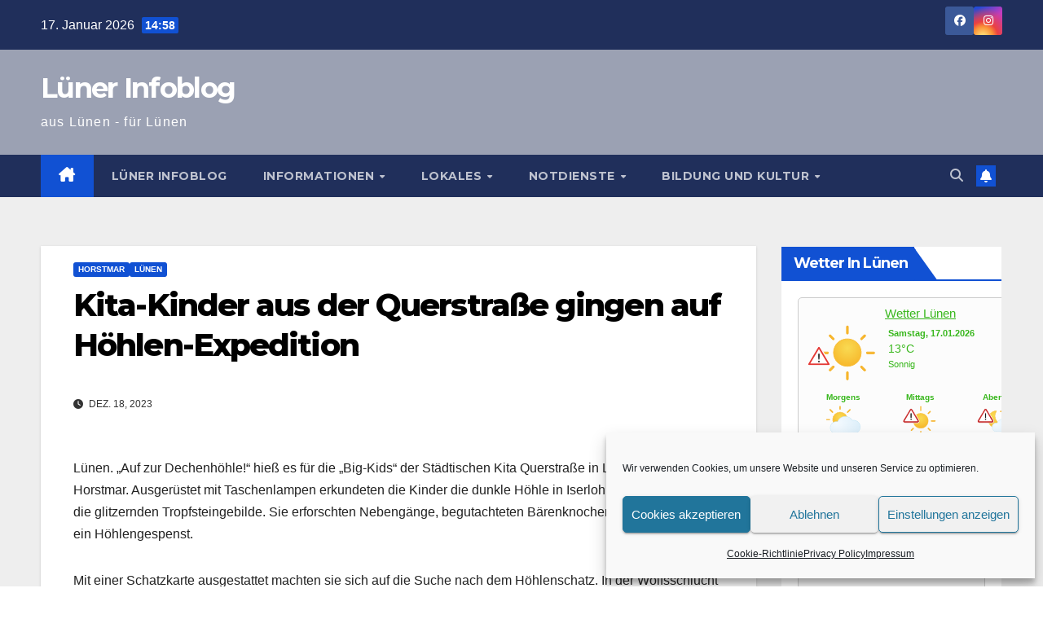

--- FILE ---
content_type: text/html; charset=utf-8
request_url: https://www.google.com/recaptcha/api2/aframe
body_size: 266
content:
<!DOCTYPE HTML><html><head><meta http-equiv="content-type" content="text/html; charset=UTF-8"></head><body><script nonce="4BDtWDOtB-Fie4hqrEghZg">/** Anti-fraud and anti-abuse applications only. See google.com/recaptcha */ try{var clients={'sodar':'https://pagead2.googlesyndication.com/pagead/sodar?'};window.addEventListener("message",function(a){try{if(a.source===window.parent){var b=JSON.parse(a.data);var c=clients[b['id']];if(c){var d=document.createElement('img');d.src=c+b['params']+'&rc='+(localStorage.getItem("rc::a")?sessionStorage.getItem("rc::b"):"");window.document.body.appendChild(d);sessionStorage.setItem("rc::e",parseInt(sessionStorage.getItem("rc::e")||0)+1);localStorage.setItem("rc::h",'1768658332818');}}}catch(b){}});window.parent.postMessage("_grecaptcha_ready", "*");}catch(b){}</script></body></html>

--- FILE ---
content_type: image/svg+xml
request_url: https://cs3.wettercomassets.com/wcomv5/images/icons/weather/n_e_1.svg
body_size: 5221
content:
<?xml version="1.0" encoding="utf-8"?>
<!-- Generator: Adobe Illustrator 23.0.1, SVG Export Plug-In . SVG Version: 6.00 Build 0)  -->
<svg version="1.1" id="Ebene_2" xmlns="http://www.w3.org/2000/svg" xmlns:xlink="http://www.w3.org/1999/xlink" x="0px" y="0px"
	 viewBox="0 0 143 122" style="enable-background:new 0 0 143 122;" xml:space="preserve">
<style type="text/css">
	.st0{fill:url(#SVGID_1_);}
	.st1{fill:#F7B82C;}
	.st2{fill:#F7B82D;}
	.st3{fill:#F5AE23;}
	.st4{fill:url(#SVGID_2_);}
	.st5{fill:#DADCDE;}
	.st6{fill:url(#SVGID_3_);}
	.st7{fill:url(#SVGID_4_);}
	.st8{fill:url(#SVGID_5_);}
	.st9{fill:#FFFFFF;}
	.st10{fill:url(#SVGID_6_);}
	.st11{fill:#1D1D1B;stroke:#1D1D1B;stroke-width:0.5;stroke-miterlimit:10;}
	.st12{fill:#CBD9E7;}
	.st13{fill:#C3CFDA;}
	.st14{fill:url(#SVGID_7_);}
	.st15{fill:#BEE2F1;}
	.st16{fill:url(#SVGID_8_);}
	.st17{fill:url(#SVGID_9_);}
	.st18{fill:url(#SVGID_10_);}
	.st19{fill:url(#SVGID_11_);}
	.st20{fill:url(#SVGID_12_);}
	.st21{fill:url(#SVGID_13_);}
	.st22{fill:#59B9E8;}
	.st23{fill:url(#SVGID_14_);}
	.st24{fill:url(#SVGID_15_);}
	.st25{fill:url(#SVGID_16_);}
	.st26{fill:url(#SVGID_17_);}
	.st27{fill:url(#SVGID_18_);}
	.st28{fill:url(#SVGID_19_);}
	.st29{fill:url(#SVGID_20_);}
	.st30{fill:url(#SVGID_21_);}
	.st31{fill:url(#SVGID_22_);}
	.st32{fill:url(#SVGID_23_);}
	.st33{fill:url(#SVGID_24_);}
	.st34{fill:url(#SVGID_25_);}
	.st35{fill:url(#SVGID_26_);}
	.st36{fill:url(#SVGID_27_);}
	.st37{fill:url(#SVGID_28_);}
	.st38{fill:url(#SVGID_29_);}
	.st39{fill:url(#SVGID_30_);}
	.st40{fill:url(#SVGID_31_);}
	.st41{fill:url(#SVGID_32_);}
	.st42{fill:url(#SVGID_33_);}
	.st43{fill:url(#SVGID_34_);}
	.st44{fill:url(#SVGID_35_);}
	.st45{fill:url(#SVGID_36_);}
	.st46{fill:url(#SVGID_37_);}
	.st47{fill:url(#SVGID_38_);}
	.st48{fill:url(#SVGID_39_);}
	.st49{fill:url(#SVGID_40_);}
	.st50{fill:url(#SVGID_41_);}
	.st51{fill:url(#SVGID_42_);}
	.st52{fill:url(#SVGID_43_);}
	.st53{fill:url(#SVGID_44_);}
	.st54{fill:url(#SVGID_45_);}
	.st55{fill:url(#SVGID_46_);}
	.st56{fill:url(#SVGID_47_);}
	.st57{fill:url(#SVGID_48_);}
	.st58{fill:url(#SVGID_49_);}
	.st59{fill:url(#SVGID_50_);}
	.st60{fill:url(#SVGID_51_);}
	.st61{fill:url(#SVGID_52_);}
	.st62{fill:url(#SVGID_53_);}
	.st63{fill:url(#SVGID_54_);}
	.st64{fill:url(#SVGID_55_);}
	.st65{fill:url(#SVGID_56_);}
	.st66{fill:url(#SVGID_57_);}
	.st67{fill:url(#SVGID_58_);}
	.st68{fill:url(#SVGID_59_);}
	.st69{fill:url(#SVGID_60_);}
	.st70{fill:url(#SVGID_61_);}
	.st71{fill:url(#SVGID_62_);}
	.st72{fill:url(#SVGID_63_);}
	.st73{fill:url(#SVGID_64_);}
	.st74{fill:url(#SVGID_65_);}
	.st75{fill:url(#SVGID_66_);}
	.st76{fill:url(#SVGID_67_);}
	.st77{fill:url(#SVGID_68_);}
	.st78{fill:url(#SVGID_69_);}
	.st79{fill:url(#SVGID_70_);}
	.st80{fill:url(#SVGID_71_);}
	.st81{fill:url(#SVGID_72_);}
	.st82{fill:url(#SVGID_73_);}
	.st83{fill:url(#SVGID_74_);}
	.st84{fill:url(#SVGID_75_);}
	.st85{fill:url(#SVGID_76_);}
	.st86{fill:url(#SVGID_77_);}
	.st87{fill:url(#SVGID_78_);}
	.st88{fill:url(#SVGID_79_);}
	.st89{fill:url(#SVGID_80_);}
	.st90{fill:url(#SVGID_81_);}
	.st91{fill:url(#SVGID_82_);}
	.st92{fill:url(#SVGID_83_);}
	.st93{fill:url(#SVGID_84_);}
	.st94{fill:url(#SVGID_85_);}
	.st95{fill:url(#SVGID_86_);}
	.st96{fill:url(#SVGID_87_);}
	.st97{fill:url(#SVGID_88_);}
	.st98{fill:url(#SVGID_89_);}
	.st99{fill:url(#SVGID_90_);}
	.st100{fill:url(#SVGID_91_);}
	.st101{fill:url(#SVGID_92_);}
	.st102{fill:url(#SVGID_93_);}
	.st103{fill:url(#SVGID_94_);}
	.st104{fill:url(#SVGID_95_);}
	.st105{fill:url(#SVGID_96_);}
	.st106{fill:url(#SVGID_97_);}
	.st107{fill:url(#SVGID_98_);}
	.st108{fill:url(#SVGID_99_);}
	.st109{fill:url(#SVGID_100_);}
	.st110{fill:url(#SVGID_101_);}
	.st111{fill:url(#SVGID_102_);}
	.st112{fill:url(#SVGID_103_);}
	.st113{fill:url(#SVGID_104_);}
	.st114{fill:url(#SVGID_105_);}
	.st115{fill:url(#SVGID_106_);}
	.st116{fill:url(#SVGID_107_);}
	.st117{fill:url(#SVGID_108_);}
	.st118{fill:url(#SVGID_109_);}
	.st119{fill:url(#SVGID_110_);}
	.st120{fill:url(#SVGID_111_);}
	.st121{fill:url(#SVGID_112_);}
	.st122{fill:url(#SVGID_113_);}
	.st123{fill:url(#SVGID_114_);}
	.st124{fill:url(#SVGID_115_);}
	.st125{fill:url(#SVGID_116_);}
	.st126{fill:url(#SVGID_117_);}
	.st127{fill:url(#SVGID_118_);}
	.st128{fill:url(#SVGID_119_);}
	.st129{fill:url(#SVGID_120_);}
	.st130{fill:url(#SVGID_121_);}
	.st131{fill:url(#SVGID_122_);}
	.st132{fill:url(#SVGID_123_);}
	.st133{fill:url(#SVGID_124_);}
	.st134{fill:url(#SVGID_125_);}
	.st135{fill:url(#SVGID_126_);}
	.st136{fill:url(#SVGID_127_);}
	.st137{fill:url(#SVGID_128_);}
	.st138{fill:url(#SVGID_129_);}
	.st139{fill:url(#SVGID_130_);}
	.st140{fill:url(#SVGID_131_);}
	.st141{fill:url(#SVGID_132_);}
	.st142{fill:url(#SVGID_133_);}
	.st143{fill:url(#SVGID_134_);}
	.st144{fill:url(#SVGID_135_);}
	.st145{fill:url(#SVGID_136_);}
	.st146{fill:url(#SVGID_137_);}
	.st147{fill:url(#SVGID_138_);}
	.st148{fill:url(#SVGID_139_);}
	.st149{fill:url(#SVGID_140_);}
	.st150{fill:url(#SVGID_141_);}
	.st151{fill:url(#SVGID_142_);}
	.st152{fill:url(#SVGID_143_);}
	.st153{fill:url(#SVGID_144_);}
	.st154{fill:url(#SVGID_145_);}
	.st155{fill:url(#SVGID_146_);}
	.st156{fill:url(#SVGID_147_);}
	.st157{fill:url(#SVGID_148_);}
	.st158{fill:url(#SVGID_149_);}
	.st159{fill:url(#SVGID_150_);}
	.st160{fill:url(#SVGID_151_);}
	.st161{fill:url(#SVGID_152_);}
	.st162{fill:url(#SVGID_153_);}
	.st163{fill:url(#SVGID_154_);}
	.st164{fill:url(#SVGID_155_);}
	.st165{fill:url(#SVGID_156_);}
	.st166{fill:url(#SVGID_157_);}
	.st167{fill:url(#SVGID_158_);}
	.st168{fill:url(#SVGID_159_);}
	.st169{fill:url(#SVGID_160_);}
	.st170{fill:url(#SVGID_161_);}
	.st171{fill:url(#SVGID_162_);}
	.st172{fill:url(#SVGID_163_);}
	.st173{fill:url(#SVGID_164_);}
	.st174{fill:url(#SVGID_165_);}
	.st175{fill:url(#SVGID_166_);}
	.st176{fill:url(#SVGID_167_);}
	.st177{fill:url(#SVGID_168_);}
	.st178{fill:url(#SVGID_169_);}
	.st179{fill:url(#SVGID_170_);}
	.st180{fill:url(#SVGID_171_);}
	.st181{fill:url(#SVGID_172_);}
	.st182{fill:url(#SVGID_173_);}
	.st183{fill:url(#SVGID_174_);}
	.st184{fill:url(#SVGID_175_);}
	.st185{fill:url(#SVGID_176_);}
	.st186{fill:url(#SVGID_177_);}
	.st187{fill:url(#SVGID_178_);}
	.st188{fill:url(#SVGID_179_);}
	.st189{fill:url(#SVGID_180_);}
	.st190{fill:url(#SVGID_181_);}
	.st191{fill:url(#SVGID_182_);}
	.st192{fill:url(#SVGID_183_);}
	.st193{fill:url(#SVGID_184_);}
	.st194{fill:url(#SVGID_185_);}
	.st195{fill:url(#SVGID_186_);}
	.st196{fill:url(#SVGID_187_);}
	.st197{fill:url(#SVGID_188_);}
	.st198{fill:url(#SVGID_189_);}
	.st199{fill:url(#SVGID_190_);}
	.st200{fill:url(#SVGID_191_);}
	.st201{fill:url(#SVGID_192_);}
	.st202{fill:url(#SVGID_193_);}
	.st203{fill:url(#SVGID_194_);}
	.st204{fill:url(#SVGID_195_);}
	.st205{fill:url(#SVGID_196_);}
	.st206{fill:url(#SVGID_197_);}
	.st207{fill:url(#SVGID_198_);}
	.st208{fill:url(#SVGID_199_);}
	.st209{fill:url(#SVGID_200_);}
	.st210{fill:url(#SVGID_201_);}
	.st211{fill:url(#SVGID_202_);}
	.st212{fill:url(#SVGID_203_);}
	.st213{fill:url(#SVGID_204_);}
	.st214{fill:url(#SVGID_205_);}
	.st215{fill:url(#SVGID_206_);}
	.st216{fill:url(#SVGID_207_);}
	.st217{fill:url(#SVGID_208_);}
	.st218{fill:url(#SVGID_209_);}
	.st219{fill:url(#SVGID_210_);}
	.st220{fill:url(#SVGID_211_);}
	.st221{fill:url(#SVGID_212_);}
	.st222{fill:url(#SVGID_213_);}
	.st223{fill:url(#SVGID_214_);}
	.st224{fill:url(#SVGID_215_);}
	.st225{fill:url(#SVGID_216_);}
	.st226{fill:url(#SVGID_217_);}
	.st227{fill:url(#SVGID_218_);}
	.st228{fill:url(#SVGID_219_);}
	.st229{fill:url(#SVGID_220_);}
	.st230{fill:url(#SVGID_221_);}
	.st231{fill:url(#SVGID_222_);}
	.st232{fill:url(#SVGID_223_);}
	.st233{fill:url(#SVGID_224_);}
	.st234{fill:url(#SVGID_225_);}
	.st235{fill:url(#SVGID_226_);}
	.st236{fill:url(#SVGID_227_);}
	.st237{fill:url(#SVGID_228_);}
	.st238{fill:url(#SVGID_229_);}
	.st239{fill:url(#SVGID_230_);}
	.st240{fill:url(#SVGID_231_);}
	.st241{fill:url(#SVGID_232_);}
	.st242{fill:url(#SVGID_233_);}
	.st243{fill:url(#SVGID_234_);}
	.st244{fill:url(#SVGID_235_);}
	.st245{fill:url(#SVGID_236_);}
	.st246{fill:url(#SVGID_237_);}
	.st247{fill:url(#SVGID_238_);}
	.st248{fill:url(#SVGID_239_);}
	.st249{fill:url(#SVGID_240_);}
	.st250{fill:url(#SVGID_241_);}
	.st251{fill:url(#SVGID_242_);}
	.st252{fill:url(#SVGID_243_);}
	.st253{fill:url(#SVGID_244_);}
	.st254{fill:url(#SVGID_245_);}
	.st255{fill:url(#SVGID_246_);}
	.st256{fill:url(#SVGID_247_);}
	.st257{fill:url(#SVGID_248_);}
	.st258{fill:url(#SVGID_249_);}
	.st259{fill:url(#SVGID_250_);}
	.st260{fill:url(#SVGID_251_);}
	.st261{fill:url(#SVGID_252_);}
	.st262{fill:url(#SVGID_253_);}
	.st263{fill:url(#SVGID_254_);}
	.st264{fill:url(#SVGID_255_);}
	.st265{fill:url(#SVGID_256_);}
	.st266{fill:url(#SVGID_257_);}
	.st267{fill:url(#SVGID_258_);}
	.st268{fill:url(#SVGID_259_);}
	.st269{fill:url(#SVGID_260_);}
	.st270{fill:url(#SVGID_261_);}
	.st271{fill:url(#SVGID_262_);}
	.st272{fill:url(#SVGID_263_);}
	.st273{fill:url(#SVGID_264_);}
	.st274{fill:url(#SVGID_265_);}
	.st275{fill:url(#SVGID_266_);}
	.st276{fill:url(#SVGID_267_);}
	.st277{fill:url(#SVGID_268_);}
	.st278{fill:url(#SVGID_269_);}
	.st279{fill:url(#SVGID_270_);}
	.st280{fill:url(#SVGID_271_);}
	.st281{fill:url(#SVGID_272_);}
	.st282{fill:url(#SVGID_273_);}
	.st283{fill:url(#SVGID_274_);}
	.st284{fill:url(#SVGID_275_);}
</style>
<g>
	<g>
		
			<radialGradient id="SVGID_1_" cx="54.9156" cy="2985.646" r="40.2494" gradientTransform="matrix(1 0 0 -1 0 3026.5898)" gradientUnits="userSpaceOnUse">
			<stop  offset="0" style="stop-color:#F9DA52"/>
			<stop  offset="1" style="stop-color:#F7B82C"/>
		</radialGradient>
		<path class="st0" d="M67.16,81.548C51.456,81.561,38.715,68.84,38.703,53.136c-0.008-10.169,5.415-19.568,14.223-24.651
			c3.538-2.053,7.484-3.305,11.559-3.666h0.14c0.518,0,0.997,0.277,1.255,0.727c0.282,0.493,0.253,1.105-0.074,1.569
			c-8.139,11.484-5.428,27.392,6.057,35.532c4.325,3.065,9.498,4.706,14.799,4.693c0.826,0,1.577-0.041,2.353-0.116h0.074
			c0.537-0.016,1.042,0.259,1.321,0.718c0.282,0.493,0.253,1.105-0.074,1.569c-5.302,7.515-13.92,11.991-23.118,12.005L67.16,81.548
			z"/>
		<path class="st1" d="M64.625,25.34c0.341-0.017,0.662,0.163,0.826,0.462c0.183,0.313,0.163,0.705-0.05,0.999
			c-8.331,11.706-5.595,27.95,6.112,36.28c4.423,3.148,9.72,4.833,15.148,4.819c0.826,0,1.585,0,2.37-0.107h0.05
			c0.334-0.004,0.646,0.165,0.826,0.446c0.183,0.313,0.163,0.705-0.05,0.999C84.651,76.617,76.189,81.009,67.16,81.02
			c-15.412,0.016-27.919-12.466-27.935-27.878c-0.01-9.985,5.315-19.215,13.965-24.203c3.475-2.009,7.346-3.235,11.344-3.591h0.091
			 M64.625,24.283h-0.19c-4.152,0.372-8.173,1.646-11.782,3.732C38.796,36.013,34.046,53.73,42.044,67.587
			s25.715,18.607,39.572,10.609c3.615-2.096,6.728-4.956,9.123-8.38c0.453-0.63,0.495-1.466,0.107-2.138
			c-0.378-0.625-1.062-0.999-1.792-0.982H88.94c-0.768,0.074-1.536,0.116-2.304,0.116c-13.784,0.024-24.978-11.13-25.003-24.915
			c-0.009-5.189,1.599-10.252,4.601-14.484c0.45-0.631,0.489-1.468,0.099-2.138c-0.345-0.619-1-1.002-1.709-0.999L64.625,24.283z"/>
		<path class="st2" d="M106.707,45.105c-0.384,0.013-0.726-0.24-0.826-0.611l-1.057-3.922c-0.182-0.63-0.674-1.123-1.304-1.304
			l-3.93-1.057c-0.371-0.1-0.624-0.442-0.611-0.826c-0.013-0.384,0.24-0.726,0.611-0.826l3.93-1.057
			c0.632-0.179,1.126-0.673,1.304-1.304l1.057-3.93c0.111-0.442,0.559-0.711,1.002-0.6c0.295,0.074,0.526,0.305,0.6,0.6l1.057,3.93
			c0.176,0.648,0.682,1.153,1.329,1.329l3.93,1.057c0.371,0.1,0.624,0.442,0.611,0.826c0.013,0.384-0.24,0.726-0.611,0.826
			l-3.905,1.032c-0.648,0.18-1.153,0.688-1.329,1.338l-1.057,3.922C107.399,44.876,107.073,45.111,106.707,45.105z"/>
		<path class="st3" d="M106.707,30.186c0.138-0.007,0.261,0.088,0.289,0.223l1.057,3.905c0.222,0.844,0.881,1.504,1.726,1.726
			l3.93,1.057c0.134,0.029,0.226,0.152,0.215,0.289c0.015,0.136-0.08,0.259-0.215,0.281l-3.93,1.057
			c-0.825,0.237-1.468,0.883-1.701,1.709l-1.057,3.93c-0.032,0.132-0.153,0.222-0.289,0.215c-0.135,0.011-0.256-0.082-0.281-0.215
			l-1.065-3.93c-0.233-0.826-0.876-1.472-1.701-1.709l-3.93-1.057c-0.133-0.025-0.225-0.146-0.215-0.281
			c-0.008-0.136,0.083-0.257,0.215-0.289l3.93-1.057c0.825-0.237,1.463-0.894,1.676-1.726l1.065-3.922
			c0.021-0.136,0.143-0.233,0.281-0.223 M106.707,29.113c-0.616-0.012-1.16,0.402-1.313,0.999l-1.057,3.93
			c-0.122,0.469-0.489,0.836-0.958,0.958l-3.922,1.057c-0.723,0.192-1.153,0.934-0.961,1.656c0.125,0.469,0.491,0.836,0.961,0.961
			l3.922,1.057c0.466,0.128,0.83,0.492,0.958,0.958l1.057,3.93c0.201,0.725,0.952,1.15,1.677,0.949
			c0.461-0.128,0.821-0.488,0.949-0.949l1.057-3.93c0.128-0.466,0.492-0.83,0.958-0.958l3.922-1.057
			c0.723-0.192,1.153-0.934,0.961-1.656c-0.125-0.469-0.491-0.836-0.961-0.961l-3.922-1.057c-0.469-0.122-0.836-0.488-0.958-0.958
			l-1.057-3.93C107.867,29.515,107.324,29.101,106.707,29.113z"/>
		<path class="st2" d="M85.613,34.719c-0.384,0.013-0.726-0.24-0.826-0.611l-1.024-3.922c-0.176-0.652-0.686-1.161-1.338-1.338
			l-3.922-1.057c-0.371-0.1-0.624-0.442-0.611-0.826c-0.013-0.384,0.24-0.726,0.611-0.826l3.922-1.057
			c0.651-0.173,1.16-0.68,1.338-1.329l1.057-3.93c0.12-0.44,0.573-0.7,1.013-0.58c0.283,0.077,0.503,0.298,0.58,0.58l1.073,3.988
			c0.176,0.648,0.682,1.153,1.329,1.329l3.93,1.057c0.371,0.1,0.624,0.442,0.611,0.826c0.013,0.384-0.24,0.726-0.611,0.826
			l-3.93,1.057c-0.634,0.17-1.136,0.653-1.329,1.28l-1.073,3.922C86.316,34.47,85.987,34.72,85.613,34.719z"/>
		<path class="st3" d="M85.613,19.8c0.139-0.011,0.264,0.086,0.289,0.223l1.057,3.922c0.224,0.834,0.875,1.485,1.709,1.709
			l3.922,1.057c0.135,0.028,0.23,0.151,0.223,0.289c0.01,0.137-0.087,0.26-0.223,0.281l-3.922,1.057
			c-0.833,0.225-1.484,0.876-1.709,1.709l-1.057,3.93c-0.029,0.134-0.152,0.226-0.289,0.215c-0.134,0.007-0.253-0.084-0.281-0.215
			l-1.057-3.93c-0.231-0.841-0.896-1.494-1.742-1.709l-3.93-1.057c-0.133-0.025-0.225-0.146-0.215-0.281
			c-0.008-0.136,0.083-0.257,0.215-0.289l3.93-1.057c0.834-0.224,1.485-0.875,1.709-1.709l1.057-3.922
			c0.021-0.136,0.143-0.233,0.281-0.223 M85.579,18.743c-0.614-0.011-1.155,0.403-1.304,0.999l-1.057,3.93
			c-0.128,0.466-0.492,0.83-0.958,0.958l-3.856,1.057c-0.723,0.192-1.153,0.934-0.961,1.656c0.125,0.469,0.491,0.836,0.961,0.961
			l3.889,1.057c0.463,0.133,0.825,0.495,0.958,0.958l1.057,3.93c0.192,0.723,0.934,1.153,1.656,0.961
			c0.469-0.125,0.836-0.491,0.961-0.961l1.057-3.93c0.13-0.465,0.493-0.828,0.958-0.958l3.93-1.057
			c0.723-0.192,1.153-0.934,0.961-1.656c-0.125-0.469-0.491-0.836-0.961-0.961l-3.93-1.057c-0.467-0.125-0.833-0.49-0.958-0.958
			l-1.057-3.93c-0.15-0.599-0.695-1.014-1.313-0.999H85.579z"/>
	</g>
	<g>
		
			<radialGradient id="SVGID_2_" cx="65.4222" cy="2957.4653" r="56.5032" gradientTransform="matrix(1 0 0 -1 0 3026.8655)" gradientUnits="userSpaceOnUse">
			<stop  offset="0" style="stop-color:#F4FAFF"/>
			<stop  offset="1" style="stop-color:#DDEFFA"/>
		</radialGradient>
		<path class="st4" d="M65.46,92.397c-5.602,0-10.737-3.361-12.978-8.497c-0.747-1.774-1.214-3.735-1.214-5.602
			c0-7.843,6.349-14.192,14.099-14.192c0.84,0,1.681,0.093,2.521,0.28l0.373,0.093l0.187-0.373c0.28-0.56,0.56-1.214,0.84-1.867
			c0.093-0.28,0.28-0.467,0.373-0.747l0.093-0.187c0.56-0.934,1.12-1.774,1.774-2.521l0.093-0.093
			c0.093-0.187,0.28-0.28,0.373-0.467c1.867-2.054,4.108-3.641,6.629-4.762c2.428-1.027,4.949-1.587,7.469-1.587
			c6.629,0,12.698,3.361,16.153,9.057l0.187,0.28l0.28-0.093c0.84-0.187,1.681-0.28,2.521-0.28c8.683,0,15.779,7.096,15.779,15.779
			s-7.096,15.779-15.779,15.779L65.46,92.397L65.46,92.397z"/>
		<path class="st15" d="M86.188,52.435c6.442,0,12.325,3.268,15.686,8.777l0.373,0.56l0.654-0.093
			c0.84-0.187,1.681-0.187,2.428-0.187c8.403,0,15.219,6.816,15.219,15.312c0,8.403-6.816,15.219-15.312,15.219H65.367
			c-5.415,0-10.364-3.268-12.511-8.216c-0.747-1.774-1.12-3.548-1.12-5.415c0-7.563,6.162-13.632,13.632-13.632
			c0.84,0,1.587,0.093,2.428,0.28l0.747,0.187l0.28-0.747c0.187-0.56,0.467-1.214,0.84-1.774c0.093-0.28,0.28-0.467,0.373-0.747
			l0.093-0.187c0.56-0.934,1.12-1.774,1.774-2.521l0.093-0.093c0.093-0.187,0.187-0.28,0.373-0.373
			c1.774-1.961,4.015-3.548,6.442-4.668C81.239,52.902,83.76,52.435,86.188,52.435 M86.188,51.501c-2.614,0-5.135,0.56-7.656,1.681
			c-2.614,1.12-4.855,2.801-6.722,4.855c-0.093,0.187-0.28,0.28-0.373,0.467l-0.093,0.093c-0.654,0.747-1.214,1.681-1.774,2.614
			l-0.093,0.187c-0.187,0.28-0.28,0.467-0.467,0.747c-0.373,0.654-0.654,1.307-0.84,1.867c-0.934-0.187-1.774-0.28-2.614-0.28
			c-8.03,0-14.659,6.536-14.659,14.659c0,1.961,0.373,3.921,1.214,5.789c2.334,5.322,7.563,8.777,13.352,8.777h39.868
			c8.963,0,16.246-7.283,16.246-16.246s-7.283-16.246-16.246-16.246c-0.84,0-1.681,0.093-2.614,0.28
			C99.166,54.956,93.004,51.501,86.188,51.501L86.188,51.501z"/>
	</g>
</g>
<g>
	<g>
		
			<radialGradient id="SVGID_3_" cx="-49.0643" cy="-14.0984" r="34.2915" gradientTransform="matrix(0.9582 0 0 0.9582 78.0596 50.1608)" gradientUnits="userSpaceOnUse">
			<stop  offset="0" style="stop-color:#D44445"/>
			<stop  offset="1" style="stop-color:#C11F1F"/>
		</radialGradient>
		<path class="st6" d="M9.365,64.089c-1.914,0-3.624-0.992-4.573-2.654c-0.95-1.661-0.937-3.638,0.034-5.286L25.93,20.318
			c0.957-1.625,2.653-2.594,4.539-2.594c1.885,0,3.582,0.97,4.539,2.594L56.112,56.15c0.971,1.648,0.984,3.625,0.034,5.287
			c-0.95,1.661-2.659,2.653-4.573,2.653H9.365z"/>
		<path class="st9" d="M30.469,18.724c1.426,0,2.852,0.701,3.677,2.102L55.25,56.657c1.676,2.845-0.375,6.433-3.677,6.433H9.365
			c-3.302,0-5.353-3.588-3.677-6.433l21.104-35.831C27.617,19.425,29.043,18.724,30.469,18.724 M30.469,16.724
			c-2.243,0-4.262,1.154-5.4,3.087L3.964,55.642c-1.156,1.962-1.171,4.314-0.041,6.291c1.13,1.977,3.164,3.157,5.441,3.157h42.208
			c2.277,0,4.311-1.18,5.441-3.157c1.13-1.977,1.115-4.329-0.041-6.291L35.869,19.811C34.731,17.878,32.712,16.724,30.469,16.724
			L30.469,16.724z"/>
	</g>
	<g>
		<path class="st9" d="M9.364,63.09h42.209c3.301,0,5.352-3.588,3.677-6.433L34.146,20.826c-1.65-2.802-5.703-2.802-7.354,0
			L5.688,56.657C4.012,59.501,6.063,63.09,9.364,63.09z"/>
		<radialGradient id="SVGID_4_" cx="30.4687" cy="40.9068" r="23.834" gradientUnits="userSpaceOnUse">
			<stop  offset="0" style="stop-color:#D44445"/>
			<stop  offset="1" style="stop-color:#C11F1F"/>
		</radialGradient>
		<path class="st7" d="M30.469,22.474c0.296,0,0.408,0.192,0.446,0.255L52.019,58.56c0.038,0.064,0.152,0.259,0.003,0.519
			s-0.375,0.261-0.449,0.261H9.365c-0.074,0-0.3,0-0.449-0.261c-0.149-0.261-0.034-0.455,0.003-0.519l21.104-35.831
			C30.06,22.666,30.173,22.474,30.469,22.474 M30.469,18.724c-1.426,0-2.852,0.701-3.677,2.102L5.688,56.657
			c-1.676,2.845,0.375,6.433,3.677,6.433h42.208c3.301,0,5.352-3.588,3.677-6.433L34.146,20.826
			C33.32,19.424,31.895,18.724,30.469,18.724L30.469,18.724z"/>
	</g>
	<path class="st11" d="M30.469,48.14c-0.811,0-1.467-0.657-1.467-1.467V34.236c0-0.81,0.657-1.467,1.467-1.467
		s1.467,0.657,1.467,1.467v12.437C31.936,47.483,31.279,48.14,30.469,48.14z"/>
	<circle class="st11" cx="30.469" cy="52.495" r="1.956"/>
</g>
</svg>
